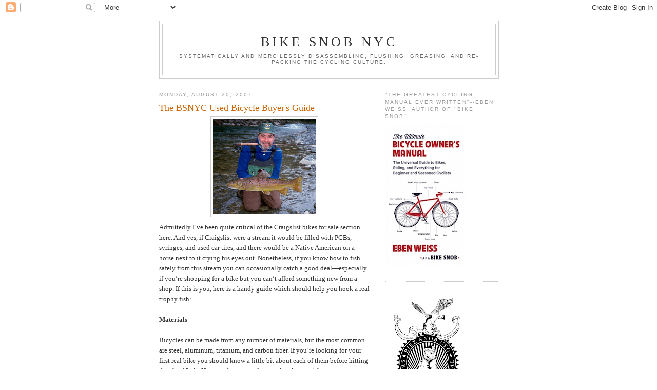

--- FILE ---
content_type: text/plain
request_url: https://www.google-analytics.com/j/collect?v=1&_v=j102&a=655051109&t=pageview&_s=1&dl=https%3A%2F%2Fbikesnobnyc.blogspot.com%2F2007%2F08%2Fbsnyc-used-bicycle-buyers-guide.html%3FshowComment%3D1313648624338&ul=en-us%40posix&dt=Bike%20Snob%20NYC%3A%20The%20BSNYC%20Used%20Bicycle%20Buyer%27s%20Guide&sr=1280x720&vp=1280x720&_u=IEBAAEABAAAAACAAI~&jid=309067750&gjid=291129928&cid=1536312115.1768586415&tid=UA-2053838-1&_gid=1316800965.1768586415&_r=1&_slc=1&z=2061182408
body_size: -453
content:
2,cG-3DF5371MWL